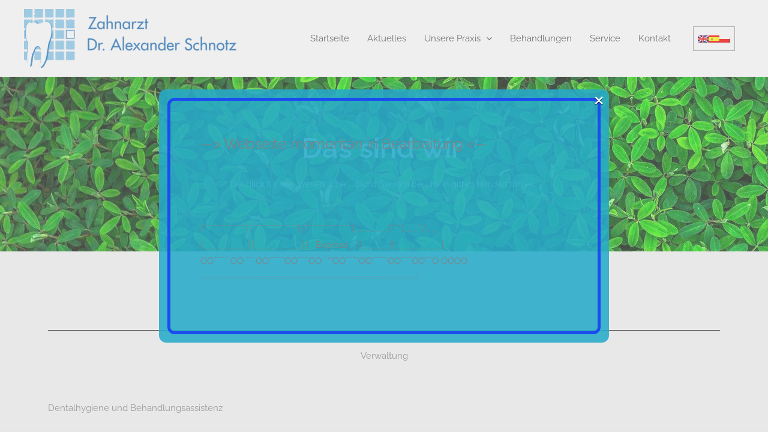

--- FILE ---
content_type: text/css
request_url: https://www.zahngesundheit-erlangen.de/wordpress/wp-content/uploads/elementor/css/post-2629.css?ver=1767463642
body_size: 309
content:
.elementor-kit-2629{--e-global-color-primary:#5D9C04;--e-global-color-secondary:#464646;--e-global-color-text:#808285;--e-global-color-accent:#5A900F;--e-global-color-3bd186ec:#6EC1E4;--e-global-color-44204999:#54595F;--e-global-color-6b3455f:#7A7A7A;--e-global-color-36d85cab:#61CE70;--e-global-color-16bee6cc:#4054B2;--e-global-color-2d3e4df:#23A455;--e-global-color-72cea63f:#000;--e-global-color-6610b3b:#FFF;--e-global-typography-primary-font-family:"Playfair Display";--e-global-typography-primary-font-size:font size: 0.75rem;font size:clamp(0.75rem, 0.65rem + 05,vw, 1.25rem);--e-global-typography-primary-font-weight:600;--e-global-typography-text-font-family:"Fauna One";--e-global-typography-text-font-size:font size: clamp(0.75rem, 0.65rem + 05,vw, 1.25rem);--e-global-typography-text-font-weight:400;--e-global-typography-secondary-font-family:"Playfair Display";--e-global-typography-secondary-font-weight:400;--e-global-typography-accent-font-family:"Fauna One";--e-global-typography-accent-font-weight:500;font-size:font size: 0.75rem;}.elementor-kit-2629 h3{font-size:47px;}.elementor-section.elementor-section-boxed > .elementor-container{max-width:1140px;}.e-con{--container-max-width:1140px;}.elementor-widget:not(:last-child){margin-block-end:20px;}.elementor-element{--widgets-spacing:20px 20px;--widgets-spacing-row:20px;--widgets-spacing-column:20px;}{}h1.entry-title{display:var(--page-title-display);}@media(max-width:1024px){.elementor-section.elementor-section-boxed > .elementor-container{max-width:1024px;}.e-con{--container-max-width:1024px;}}@media(max-width:767px){.elementor-kit-2629 h3{font-size:37px;}.elementor-section.elementor-section-boxed > .elementor-container{max-width:767px;}.e-con{--container-max-width:767px;}}

--- FILE ---
content_type: text/css
request_url: https://www.zahngesundheit-erlangen.de/wordpress/wp-content/uploads/elementor/css/post-1642.css?ver=1767564461
body_size: 671
content:
.elementor-1642 .elementor-element.elementor-element-3fj232u:not(.elementor-motion-effects-element-type-background), .elementor-1642 .elementor-element.elementor-element-3fj232u > .elementor-motion-effects-container > .elementor-motion-effects-layer{background-image:url("https://www.zahngesundheit-erlangen.de/wordpress/wp-content/uploads/2019/11/services-bg.jpg");background-size:cover;}.elementor-1642 .elementor-element.elementor-element-3fj232u > .elementor-background-overlay{background-color:#000000;opacity:0.6;transition:background 0.3s, border-radius 0.3s, opacity 0.3s;}.elementor-1642 .elementor-element.elementor-element-3fj232u{transition:background 0.3s, border 0.3s, border-radius 0.3s, box-shadow 0.3s;}.elementor-1642 .elementor-element.elementor-element-je5ht8l:not(.elementor-motion-effects-element-type-background) > .elementor-widget-wrap, .elementor-1642 .elementor-element.elementor-element-je5ht8l > .elementor-widget-wrap > .elementor-motion-effects-container > .elementor-motion-effects-layer{background-image:url("https://www.zahngesundheit-erlangen.de/wordpress/wp-content/uploads/2021/01/services-bg.jpg");}.elementor-1642 .elementor-element.elementor-element-je5ht8l > .elementor-element-populated >  .elementor-background-overlay{background-color:#020101BA;opacity:0.75;}.elementor-1642 .elementor-element.elementor-element-je5ht8l > .elementor-element-populated{transition:background 0.3s, border 0.3s, border-radius 0.3s, box-shadow 0.3s;}.elementor-1642 .elementor-element.elementor-element-je5ht8l > .elementor-element-populated > .elementor-background-overlay{transition:background 0.3s, border-radius 0.3s, opacity 0.3s;}.elementor-1642 .elementor-element.elementor-element-qebldyu{--spacer-size:30px;}.elementor-1642 .elementor-element.elementor-element-ifqdcpj > .elementor-widget-container{margin:0px 0px 0px 0px;padding:0px 0px 0px 0px;}.elementor-1642 .elementor-element.elementor-element-ifqdcpj{--icon-box-icon-margin:0px;}.elementor-1642 .elementor-element.elementor-element-ifqdcpj .elementor-icon-box-title{margin-block-end:5px;color:#ffffff;}.elementor-1642 .elementor-element.elementor-element-ifqdcpj .elementor-icon-box-title, .elementor-1642 .elementor-element.elementor-element-ifqdcpj .elementor-icon-box-title a{font-family:"Raleway", Sans-serif;font-weight:600;}.elementor-1642 .elementor-element.elementor-element-ifqdcpj .elementor-icon-box-description{font-family:"Raleway", Sans-serif;font-size:14px;font-weight:400;line-height:24px;color:#ffffff;}.elementor-1642 .elementor-element.elementor-element-5rtbmh8{--spacer-size:80px;}.elementor-1642 .elementor-element.elementor-element-endzjkc:not(.elementor-motion-effects-element-type-background), .elementor-1642 .elementor-element.elementor-element-endzjkc > .elementor-motion-effects-container > .elementor-motion-effects-layer{background-color:#f4f4f4;}.elementor-1642 .elementor-element.elementor-element-endzjkc{transition:background 0.3s, border 0.3s, border-radius 0.3s, box-shadow 0.3s;}.elementor-1642 .elementor-element.elementor-element-endzjkc > .elementor-background-overlay{transition:background 0.3s, border-radius 0.3s, opacity 0.3s;}.elementor-1642 .elementor-element.elementor-element-vwtswbu > .elementor-element-populated{transition:background 0.3s, border 0.3s, border-radius 0.3s, box-shadow 0.3s;}.elementor-1642 .elementor-element.elementor-element-vwtswbu > .elementor-element-populated > .elementor-background-overlay{transition:background 0.3s, border-radius 0.3s, opacity 0.3s;}.elementor-1642 .elementor-element.elementor-element-qnvftgs{--spacer-size:35px;}.elementor-1642 .elementor-element.elementor-element-lkixjyj{--spacer-size:30px;}.elementor-1642 .elementor-element.elementor-element-8c56be7{--divider-border-style:solid;--divider-color:#000;--divider-border-width:1px;}.elementor-1642 .elementor-element.elementor-element-8c56be7 .elementor-divider-separator{width:100%;}.elementor-1642 .elementor-element.elementor-element-8c56be7 .elementor-divider{padding-block-start:15px;padding-block-end:15px;}.elementor-1642 .elementor-element.elementor-element-757e3ac{text-align:center;}.elementor-1642 .elementor-element.elementor-element-48dff55{--divider-border-style:solid;--divider-color:rgba(1, 1, 1, 0);--divider-border-width:1px;}.elementor-1642 .elementor-element.elementor-element-48dff55 .elementor-divider-separator{width:100%;}.elementor-1642 .elementor-element.elementor-element-48dff55 .elementor-divider{padding-block-start:15px;padding-block-end:15px;}.elementor-1642 .elementor-element.elementor-element-c335b0a{--divider-border-style:solid;--divider-color:#000;--divider-border-width:1px;}.elementor-1642 .elementor-element.elementor-element-c335b0a .elementor-divider-separator{width:100%;}.elementor-1642 .elementor-element.elementor-element-c335b0a .elementor-divider{padding-block-start:15px;padding-block-end:15px;}.elementor-1642 .elementor-element.elementor-element-cad8b20{--divider-border-style:solid;--divider-color:rgba(1, 1, 1, 0);--divider-border-width:1px;}.elementor-1642 .elementor-element.elementor-element-cad8b20 .elementor-divider-separator{width:100%;}.elementor-1642 .elementor-element.elementor-element-cad8b20 .elementor-divider{padding-block-start:15px;padding-block-end:15px;}.elementor-1642 .elementor-element.elementor-element-9faa75e{text-align:right;}.elementor-1642 .elementor-element.elementor-element-dedeebf{--spacer-size:40px;}body.elementor-page-1642:not(.elementor-motion-effects-element-type-background), body.elementor-page-1642 > .elementor-motion-effects-container > .elementor-motion-effects-layer{background-color:#ffffff;}@media(max-width:767px){.elementor-1642 .elementor-element.elementor-element-qnvftgs{--spacer-size:10px;}.elementor-1642 .elementor-element.elementor-element-lkixjyj{--spacer-size:10px;}}@media(min-width:768px){.elementor-1642 .elementor-element.elementor-element-nl33nsb{width:22%;}.elementor-1642 .elementor-element.elementor-element-77pwjwf{width:55.333%;}.elementor-1642 .elementor-element.elementor-element-b8g0eic{width:22%;}.elementor-1642 .elementor-element.elementor-element-cade808{width:13.482%;}.elementor-1642 .elementor-element.elementor-element-45a5756{width:52.85%;}.elementor-1642 .elementor-element.elementor-element-80f5f19{width:16.964%;}.elementor-1642 .elementor-element.elementor-element-cc3448d{width:65.714%;}.elementor-1642 .elementor-element.elementor-element-26b240b{width:16.986%;}}